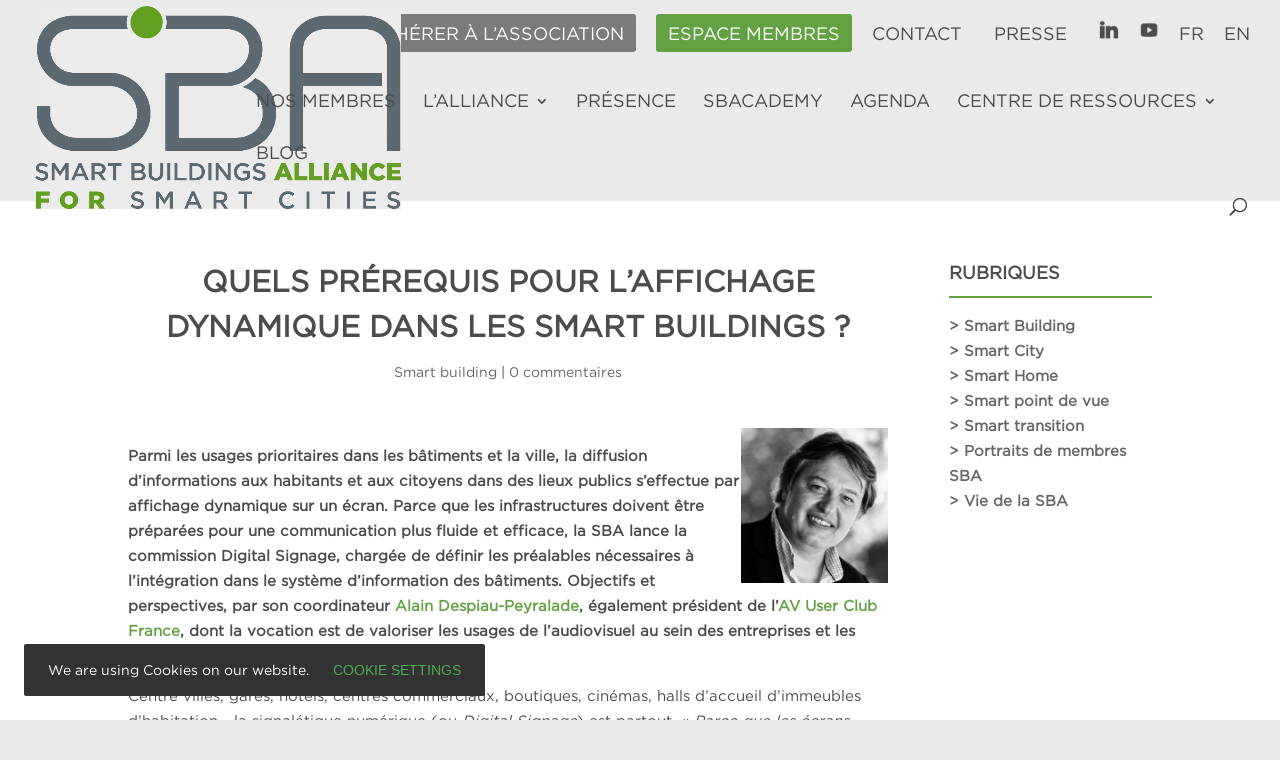

--- FILE ---
content_type: text/css
request_url: https://www.smartbuildingsalliance.org/wp-content/cache/wpfc-minified/6pyn4s/4oeph.css
body_size: 2768
content:
.lm_listing_membre_wrapper {
margin: 0;
padding: 0;
width: 100% !important;
max-width: 100% !important;
padding: 15px;
height: auto;
display: flex;
}
.lm_sidebar {
flex-basis: 250px;
min-width: 250px;
flex-grow: 0;
flex-shrink: 0;
margin-right: 25px;
}
.lm_search {
margin-bottom: 2rem;
}
input.lm_search_input[type="text"] {
background-color: #ffffff;
border: none;
width: 100%;
border-radius: 0;
font-size: 14px;
color: #999;
padding: 16px;
box-sizing: border-box;
}
.lm_has_child {
position: relative;
}
.lm_toggle {
position: absolute;
right: 10px;
top: 5px;
transform: rotate(-90deg);
-webkit-transition: transform 172ms ease;
-o-transition: transform 172ms ease;
transition: transform 172ms ease;
}
.lm_toggle img {
width: 20px;
height: auto;
display: block;
}
.has_children_visible .lm_toggle {
transform: rotate(0);
-webkit-transition: transform 172ms ease;
-o-transition: transform 172ms ease;
transition: transform 172ms ease;
}
.lm_childs {
height: 0;
margin-left: 20px;
visibility: hidden;
overflow: hidden;
-webkit-transition: all 172ms ease;
-o-transition: all 172ms ease;
transition: all 172ms ease;
}
.has_children_visible .lm_childs {
height: auto;
visibility: visible;
-webkit-transition: all 172ms ease;
-o-transition: all 172ms ease;
transition: all 172ms ease;
}
.lm_toggle:hover {
cursor: pointer;
}
.lm_separation {
border-bottom: 1px solid #fff;
margin: 5px 0;
}
.lm_label {
position: relative;
display: block;
font-size: 16px;
}
.lm_categories .lm_label .lm_coche {
display: block;
top: 6px;
left: 0;
width: 15px;
height: 15px;
background: #ffffff;
border: 1px solid #f5f5f5;
position: absolute;
}
.lm_categories input[type=checkbox] {
position: absolute;
top: 6px;
margin: 0;
margin-right: 0.5rem;
}
input[type=checkbox]:checked + .lm_label_text .lm_coche::before {
content: '✔';
position: absolute;
top: -2px;
right: 0;
left: -2px;
bottom: 0;
line-height: 15px;
font-size: 24px;
color: #63a143;
}
input[type=checkbox]:checked ~ .lm_label_text {
color: #63a143;
font-weight: 500;
}
.lm_label:hover {
cursor: pointer;
}
.lm_label_text {
padding-left: 25px;
}
.lm_listing {
flex-grow: 1;
display: -ms-grid;
display: grid;
grid-gap: 15px;
grid-template-columns: repeat(auto-fill, minmax(135px, 1fr));
grid-auto-rows: min-content;
}
.lm_header {
grid-column: 1 / -1;
}
.lm_header_titre {
text-align: center;
color: #63a143;
}
.lm_membre {
background: #fff;
box-shadow: 14px 1px 20px 0px rgba(0, 0, 0, 0.01);
-webkit-transition: all 172ms ease;
-o-transition: all 172ms ease;
transition: all 172ms ease;
}
.lm_membre:hover {
box-shadow: 14px 1px 20px 0px rgba(0, 0, 0, 0.05);
-webkit-transition: all 172ms ease;
-o-transition: all 172ms ease;
transition: all 172ms ease;
}
.lm_membre_inner {
position: relative;
}
.lm_membre_inner::before {
content: '';
display: block;
padding-top: 100%;
width: 100%;
}
.lm_membre_background {
position: absolute;
top: 0;
right: 0;
left: 0;
padding-top: 100%;
-webkit-background-size: contain;
background-size: contain;
background-position: center center;
background-repeat: no-repeat;
}  @media screen and (max-width: 980px) {
.lm_listing_membre_wrapper {
flex-wrap: wrap;
}
.lm_sidebar {
flex-basis: 100%;
margin-bottom: 2rem;
}
.lm_categories_colonnes {
display: flex;
flex-wrap: wrap;
}
.lm_categories_colonne {
flex-basis: 50%;
min-width: 200px;
padding: 0 0.5rem;
flex-grow: 1;
}
} .lm_separation {
border-bottom: 5px solid #fff;
margin: 25px 0;
}
.lm_toggle {
right: 0;
}
input.lm_search_input[type="text"] {
border: 1px solid #999;
}
.lm_label_text {
padding-right: 25px;
}
.lm_categories .lm_label .lm_coche {
border: 1px solid #999;
}
.lm_membre {
overflow: hidden;
}
.lm_membre_inner a::after {
content: "En savoir plus";
opacity: 0;
position: absolute;
right: 0;
left: 0;
bottom: 0;
height: 40px;
background: rgba(223, 215, 200, 1);
color: #fff;
display: flex;
align-items: center;
justify-content: center;
text-transform: uppercase;
transform: translateY(20px);
transition: all 250ms ease;
}
.lm_membre_inner a:hover::after {
opacity: 1;
transform: translateY(0);
transition: all 250ms ease;
}@font-face {
font-family: 'gotham-htf-book';
src: url(//www.smartbuildingsalliance.org/wp-content/uploads/useanyfont/190309030817GOTHAM-HTF-Book.woff) format('woff');
font-display: auto;
}
.gotham-htf-book{font-family: 'gotham-htf-book' !important;}
body{
font-family: '' !important;
}
body, h1, h2, h3, h4, h5, h6, p, blockquote, li, a{
font-family: 'gotham-htf-book' !important;
}.is-menu a,.is-menu a:focus,.is-menu a:hover,.is-menu:hover>a{background:0 0!important;outline:0}.is-screen-reader-text{border:0;clip:rect(1px,1px,1px,1px);-webkit-clip-path:inset(50%);clip-path:inset(50%);color:#000;height:1px;margin:-1px;overflow:hidden;padding:0;position:absolute!important;width:1px;word-wrap:normal!important;word-break:normal}.is-menu,form .is-link-container{position:relative}.is-menu a{line-height:1}.is-menu a::after,.is-menu a::before{display:none!important}.is-menu.default form{max-width:310px}.is-menu.is-dropdown form{display:none;min-width:310px;max-width:100%;position:absolute;right:0;top:100%;z-index:9}.is-menu.full-width-menu form,.is-menu.sliding form{min-width:0!important;overflow:hidden;position:absolute;right:0;top:25%;width:0;z-index:99;padding:0;margin:0}.is-menu.full-width-menu form:not(.is-search-form) input[type=search],.is-menu.full-width-menu form:not(.is-search-form) input[type=text],.is-menu.is-dropdown form:not(.is-search-form) input[type=search],.is-menu.is-dropdown form:not(.is-search-form) input[type=text],.is-menu.sliding form:not(.is-search-form) input[type=search],.is-menu.sliding form:not(.is-search-form) input[type=text],.is-popup-search-form form:not(.is-search-form) input[type=search],.is-popup-search-form form:not(.is-search-form) input[type=text]{background:#fff;color:#000}.is-menu.is-first form{right:auto;left:0}.is-menu.full-width-menu.open .search-close,.is-menu.full-width-menu:not(.open) form,.is-menu.is-dropdown form[style="display: block;"]+.search-close,.is-menu.sliding.open .search-close,.is-menu.sliding:not(.open) form,form:hover+.is-link-container,form:hover>.is-link-container{display:block}.is-form-style-2 .is-search-submit,.is-link-container,.is-menu form .screen-reader-text,.search-close{display:none}.is-menu form label{margin:0;padding:0}.is-menu-wrapper{display:none;position:absolute;right:5px;top:5px;width:auto;z-index:9999}.popup-search-close,.search-close{cursor:pointer;width:20px;height:20px}.is-menu-wrapper.is-expanded{width:100%}.admin-bar .is-menu-wrapper{top:51px}.is-menu-wrapper .is-menu{float:right}.is-menu-wrapper .is-menu form{right:0;left:auto}.gsc-cse-search-menu{max-width:310px;float:right}.gsc-cse-search-menu .cse .gsc-control-cse,.gsc-cse-search-menu .gsc-control-cse{padding:0}.is-menu .search-icon-path{fill:#848484}.search-close{position:absolute;right:-22px;top:33%;z-index:99999}.is-menu.is-first .search-close{right:auto;left:-22px}.is-menu.is-dropdown .search-close{top:calc(100% + 7px)}.popup-search-close{z-index:99999;float:right;position:relative;margin:20px 20px 0 0}#is-popup-wrapper{width:100%;height:100%;position:fixed;top:0;left:0;background:rgba(4,4,4,.91);z-index:999999}.is-popup-search-form form{width:80%;margin:20% auto 0}.is-popup-search-form form.is-ajax-search{margin:10% auto 0}.popup-search-close:after,.search-close:after{border-left:2px solid #848484;content:'';height:20px;left:9px;position:absolute;-webkit-transform:rotate(45deg);-moz-transform:rotate(45deg);-ms-transform:rotate(45deg);-o-transform:rotate(45deg);transform:rotate(45deg)}.popup-search-close:before,.search-close:before{border-left:2px solid #848484;content:'';height:20px;left:9px;position:absolute;-webkit-transform:rotate(-45deg);-moz-transform:rotate(-45deg);-ms-transform:rotate(-45deg);-o-transform:rotate(-45deg);transform:rotate(-45deg)}.is-highlight{background-color:#ffffb9;color:#222}@media screen and (max-width:910px){.is-menu form{left:0;min-width:50%;right:auto}.is-menu.default form{max-width:100%}.is-menu.full-width-menu.active-search{position:relative}.is-menu-wrapper{display:block}}.is-form-style label,.is-menu.full-width-menu.is-first button.is-search-submit,.is-menu.sliding.is-first button.is-search-submit{display:inline-block!important}form .is-link-container div{position:absolute;width:200px;bottom:-25px;left:5px;z-index:99999;height:auto;line-height:14px;padding:10px 15px}form .is-link-container a{text-decoration:none;font-size:14px;font-weight:100;font-family:arial;box-shadow:none}form .is-link-container a:hover{text-decoration:underline}form .is-link-container a.is-customize-link{margin-left:15px}.is-form-style label{padding:0;vertical-align:middle;margin:0;width:100%;line-height:1}.is-form-style{line-height:1;position:relative;padding:0!important}.is-form-style.is-form-style-3 label{width:calc(100% - 36px)!important}.is-form-style input.is-search-input{background:#fff;background-image:none!important;color:#333;padding:0 12px;margin:0;outline:0!important;font-size:14px!important;height:36px;min-height:0;line-height:1;border-radius:0;border:1px solid #ccc!important;font-family:arial;width:100%;-webkit-box-sizing:border-box;-moz-box-sizing:border-box;box-sizing:border-box;-webkit-appearance:none;-webkit-border-radius:0}.is-form-style input.is-search-input::-ms-clear{display:none;width:0;height:0}.is-form-style input.is-search-input::-ms-reveal{display:none;width:0;height:0}.is-form-style input.is-search-input::-webkit-search-cancel-button,.is-form-style input.is-search-input::-webkit-search-decoration,.is-form-style input.is-search-input::-webkit-search-results-button,.is-form-style input.is-search-input::-webkit-search-results-decoration{display:none}.is-form-style.is-form-style-3 input.is-search-input{border-right:0!important}.is-form-style button.is-search-submit{background:0 0;border:0;box-shadow:none!important;opacity:1;padding:0!important;margin:0;line-height:0;outline:0;vertical-align:middle;width:36px;height:36px}.is-menu.full-width-menu.is-first button.is-search-submit:not([style="display: inline-block;"]),.is-menu.sliding.is-first button.is-search-submit:not([style="display: inline-block;"]){visibility:hidden}.is-form-style .is-search-submit path{fill:#555}.is-form-style input.is-search-submit{text-decoration:none;position:absolute;top:0;right:0;padding:0 10px!important;width:auto}.is-search-icon{width:36px;padding-top:6px!important}.is-search-icon svg{width:22px;display:inline}.is-form-style input.is-search-submit,.is-search-icon{display:inline-block!important;color:#666;background:#ededed;box-shadow:none!important;outline:0;margin:0;font-size:14px!important;border:1px solid #ccc;border-radius:0;line-height:1;height:36px;text-transform:capitalize;vertical-align:middle;-webkit-transition:background-color .1s ease-in-out;-moz-transition:background-color .1s ease-in-out;-o-transition:background-color .1s ease-in-out;transition:background-color .1s ease-in-out;-webkit-box-sizing:border-box;-moz-box-sizing:border-box;box-sizing:border-box}.is-search-icon:hover,form.is-form-style input.is-search-submit:hover{background:#dcdcdc}